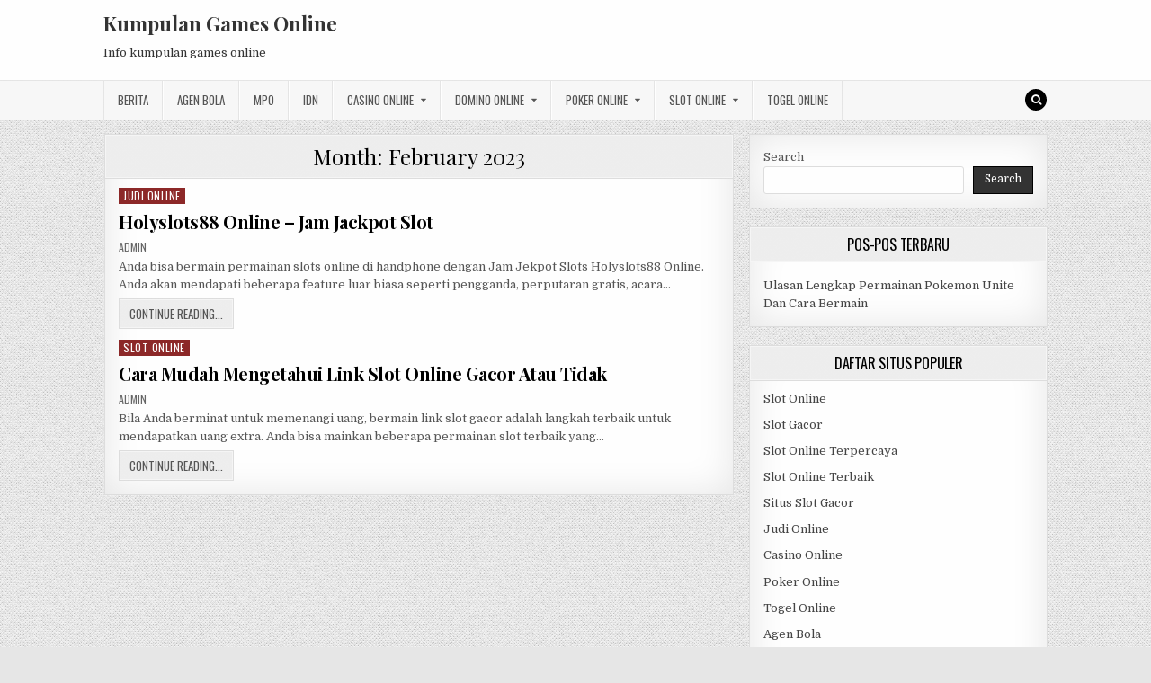

--- FILE ---
content_type: text/html; charset=UTF-8
request_url: https://manhinhkhachsan.com/2023/02/
body_size: 10083
content:
<!DOCTYPE html>
<html lang="en-US">
<head>
<meta charset="UTF-8">
<meta name="viewport" content="width=device-width, initial-scale=1, maximum-scale=1">
<link rel="profile" href="https://gmpg.org/xfn/11">
<link rel="pingback" href="https://manhinhkhachsan.com/xmlrpc.php">
<meta name='robots' content='noindex, follow' />
	<style>img:is([sizes="auto" i], [sizes^="auto," i]) { contain-intrinsic-size: 3000px 1500px }</style>
	
	<!-- This site is optimized with the Yoast SEO plugin v26.8 - https://yoast.com/product/yoast-seo-wordpress/ -->
	<title>February 2023 - Kumpulan Games Online</title>
	<meta property="og:locale" content="en_US" />
	<meta property="og:type" content="website" />
	<meta property="og:title" content="February 2023 - Kumpulan Games Online" />
	<meta property="og:url" content="https://manhinhkhachsan.com/2023/02/" />
	<meta property="og:site_name" content="Kumpulan Games Online" />
	<meta name="twitter:card" content="summary_large_image" />
	<script type="application/ld+json" class="yoast-schema-graph">{"@context":"https://schema.org","@graph":[{"@type":"CollectionPage","@id":"https://manhinhkhachsan.com/2023/02/","url":"https://manhinhkhachsan.com/2023/02/","name":"February 2023 - Kumpulan Games Online","isPartOf":{"@id":"https://manhinhkhachsan.com/#website"},"breadcrumb":{"@id":"https://manhinhkhachsan.com/2023/02/#breadcrumb"},"inLanguage":"en-US"},{"@type":"BreadcrumbList","@id":"https://manhinhkhachsan.com/2023/02/#breadcrumb","itemListElement":[{"@type":"ListItem","position":1,"name":"Home","item":"https://manhinhkhachsan.com/"},{"@type":"ListItem","position":2,"name":"Archives for February 2023"}]},{"@type":"WebSite","@id":"https://manhinhkhachsan.com/#website","url":"https://manhinhkhachsan.com/","name":"Kumpulan Games Online","description":"Info kumpulan games online","potentialAction":[{"@type":"SearchAction","target":{"@type":"EntryPoint","urlTemplate":"https://manhinhkhachsan.com/?s={search_term_string}"},"query-input":{"@type":"PropertyValueSpecification","valueRequired":true,"valueName":"search_term_string"}}],"inLanguage":"en-US"}]}</script>
	<!-- / Yoast SEO plugin. -->


<link rel='dns-prefetch' href='//fonts.googleapis.com' />
<link rel='dns-prefetch' href='//www.googletagmanager.com' />
<link rel="alternate" type="application/rss+xml" title="Kumpulan Games Online &raquo; Feed" href="https://manhinhkhachsan.com/feed/" />
<link rel="alternate" type="application/rss+xml" title="Kumpulan Games Online &raquo; Comments Feed" href="https://manhinhkhachsan.com/comments/feed/" />
<script type="text/javascript">
/* <![CDATA[ */
window._wpemojiSettings = {"baseUrl":"https:\/\/s.w.org\/images\/core\/emoji\/16.0.1\/72x72\/","ext":".png","svgUrl":"https:\/\/s.w.org\/images\/core\/emoji\/16.0.1\/svg\/","svgExt":".svg","source":{"concatemoji":"https:\/\/manhinhkhachsan.com\/wp-includes\/js\/wp-emoji-release.min.js?ver=6.8.3"}};
/*! This file is auto-generated */
!function(s,n){var o,i,e;function c(e){try{var t={supportTests:e,timestamp:(new Date).valueOf()};sessionStorage.setItem(o,JSON.stringify(t))}catch(e){}}function p(e,t,n){e.clearRect(0,0,e.canvas.width,e.canvas.height),e.fillText(t,0,0);var t=new Uint32Array(e.getImageData(0,0,e.canvas.width,e.canvas.height).data),a=(e.clearRect(0,0,e.canvas.width,e.canvas.height),e.fillText(n,0,0),new Uint32Array(e.getImageData(0,0,e.canvas.width,e.canvas.height).data));return t.every(function(e,t){return e===a[t]})}function u(e,t){e.clearRect(0,0,e.canvas.width,e.canvas.height),e.fillText(t,0,0);for(var n=e.getImageData(16,16,1,1),a=0;a<n.data.length;a++)if(0!==n.data[a])return!1;return!0}function f(e,t,n,a){switch(t){case"flag":return n(e,"\ud83c\udff3\ufe0f\u200d\u26a7\ufe0f","\ud83c\udff3\ufe0f\u200b\u26a7\ufe0f")?!1:!n(e,"\ud83c\udde8\ud83c\uddf6","\ud83c\udde8\u200b\ud83c\uddf6")&&!n(e,"\ud83c\udff4\udb40\udc67\udb40\udc62\udb40\udc65\udb40\udc6e\udb40\udc67\udb40\udc7f","\ud83c\udff4\u200b\udb40\udc67\u200b\udb40\udc62\u200b\udb40\udc65\u200b\udb40\udc6e\u200b\udb40\udc67\u200b\udb40\udc7f");case"emoji":return!a(e,"\ud83e\udedf")}return!1}function g(e,t,n,a){var r="undefined"!=typeof WorkerGlobalScope&&self instanceof WorkerGlobalScope?new OffscreenCanvas(300,150):s.createElement("canvas"),o=r.getContext("2d",{willReadFrequently:!0}),i=(o.textBaseline="top",o.font="600 32px Arial",{});return e.forEach(function(e){i[e]=t(o,e,n,a)}),i}function t(e){var t=s.createElement("script");t.src=e,t.defer=!0,s.head.appendChild(t)}"undefined"!=typeof Promise&&(o="wpEmojiSettingsSupports",i=["flag","emoji"],n.supports={everything:!0,everythingExceptFlag:!0},e=new Promise(function(e){s.addEventListener("DOMContentLoaded",e,{once:!0})}),new Promise(function(t){var n=function(){try{var e=JSON.parse(sessionStorage.getItem(o));if("object"==typeof e&&"number"==typeof e.timestamp&&(new Date).valueOf()<e.timestamp+604800&&"object"==typeof e.supportTests)return e.supportTests}catch(e){}return null}();if(!n){if("undefined"!=typeof Worker&&"undefined"!=typeof OffscreenCanvas&&"undefined"!=typeof URL&&URL.createObjectURL&&"undefined"!=typeof Blob)try{var e="postMessage("+g.toString()+"("+[JSON.stringify(i),f.toString(),p.toString(),u.toString()].join(",")+"));",a=new Blob([e],{type:"text/javascript"}),r=new Worker(URL.createObjectURL(a),{name:"wpTestEmojiSupports"});return void(r.onmessage=function(e){c(n=e.data),r.terminate(),t(n)})}catch(e){}c(n=g(i,f,p,u))}t(n)}).then(function(e){for(var t in e)n.supports[t]=e[t],n.supports.everything=n.supports.everything&&n.supports[t],"flag"!==t&&(n.supports.everythingExceptFlag=n.supports.everythingExceptFlag&&n.supports[t]);n.supports.everythingExceptFlag=n.supports.everythingExceptFlag&&!n.supports.flag,n.DOMReady=!1,n.readyCallback=function(){n.DOMReady=!0}}).then(function(){return e}).then(function(){var e;n.supports.everything||(n.readyCallback(),(e=n.source||{}).concatemoji?t(e.concatemoji):e.wpemoji&&e.twemoji&&(t(e.twemoji),t(e.wpemoji)))}))}((window,document),window._wpemojiSettings);
/* ]]> */
</script>

<style id='wp-emoji-styles-inline-css' type='text/css'>

	img.wp-smiley, img.emoji {
		display: inline !important;
		border: none !important;
		box-shadow: none !important;
		height: 1em !important;
		width: 1em !important;
		margin: 0 0.07em !important;
		vertical-align: -0.1em !important;
		background: none !important;
		padding: 0 !important;
	}
</style>
<link rel='stylesheet' id='wp-block-library-css' href='https://manhinhkhachsan.com/wp-includes/css/dist/block-library/style.min.css?ver=6.8.3' type='text/css' media='all' />
<style id='classic-theme-styles-inline-css' type='text/css'>
/*! This file is auto-generated */
.wp-block-button__link{color:#fff;background-color:#32373c;border-radius:9999px;box-shadow:none;text-decoration:none;padding:calc(.667em + 2px) calc(1.333em + 2px);font-size:1.125em}.wp-block-file__button{background:#32373c;color:#fff;text-decoration:none}
</style>
<style id='global-styles-inline-css' type='text/css'>
:root{--wp--preset--aspect-ratio--square: 1;--wp--preset--aspect-ratio--4-3: 4/3;--wp--preset--aspect-ratio--3-4: 3/4;--wp--preset--aspect-ratio--3-2: 3/2;--wp--preset--aspect-ratio--2-3: 2/3;--wp--preset--aspect-ratio--16-9: 16/9;--wp--preset--aspect-ratio--9-16: 9/16;--wp--preset--color--black: #000000;--wp--preset--color--cyan-bluish-gray: #abb8c3;--wp--preset--color--white: #ffffff;--wp--preset--color--pale-pink: #f78da7;--wp--preset--color--vivid-red: #cf2e2e;--wp--preset--color--luminous-vivid-orange: #ff6900;--wp--preset--color--luminous-vivid-amber: #fcb900;--wp--preset--color--light-green-cyan: #7bdcb5;--wp--preset--color--vivid-green-cyan: #00d084;--wp--preset--color--pale-cyan-blue: #8ed1fc;--wp--preset--color--vivid-cyan-blue: #0693e3;--wp--preset--color--vivid-purple: #9b51e0;--wp--preset--gradient--vivid-cyan-blue-to-vivid-purple: linear-gradient(135deg,rgba(6,147,227,1) 0%,rgb(155,81,224) 100%);--wp--preset--gradient--light-green-cyan-to-vivid-green-cyan: linear-gradient(135deg,rgb(122,220,180) 0%,rgb(0,208,130) 100%);--wp--preset--gradient--luminous-vivid-amber-to-luminous-vivid-orange: linear-gradient(135deg,rgba(252,185,0,1) 0%,rgba(255,105,0,1) 100%);--wp--preset--gradient--luminous-vivid-orange-to-vivid-red: linear-gradient(135deg,rgba(255,105,0,1) 0%,rgb(207,46,46) 100%);--wp--preset--gradient--very-light-gray-to-cyan-bluish-gray: linear-gradient(135deg,rgb(238,238,238) 0%,rgb(169,184,195) 100%);--wp--preset--gradient--cool-to-warm-spectrum: linear-gradient(135deg,rgb(74,234,220) 0%,rgb(151,120,209) 20%,rgb(207,42,186) 40%,rgb(238,44,130) 60%,rgb(251,105,98) 80%,rgb(254,248,76) 100%);--wp--preset--gradient--blush-light-purple: linear-gradient(135deg,rgb(255,206,236) 0%,rgb(152,150,240) 100%);--wp--preset--gradient--blush-bordeaux: linear-gradient(135deg,rgb(254,205,165) 0%,rgb(254,45,45) 50%,rgb(107,0,62) 100%);--wp--preset--gradient--luminous-dusk: linear-gradient(135deg,rgb(255,203,112) 0%,rgb(199,81,192) 50%,rgb(65,88,208) 100%);--wp--preset--gradient--pale-ocean: linear-gradient(135deg,rgb(255,245,203) 0%,rgb(182,227,212) 50%,rgb(51,167,181) 100%);--wp--preset--gradient--electric-grass: linear-gradient(135deg,rgb(202,248,128) 0%,rgb(113,206,126) 100%);--wp--preset--gradient--midnight: linear-gradient(135deg,rgb(2,3,129) 0%,rgb(40,116,252) 100%);--wp--preset--font-size--small: 13px;--wp--preset--font-size--medium: 20px;--wp--preset--font-size--large: 36px;--wp--preset--font-size--x-large: 42px;--wp--preset--spacing--20: 0.44rem;--wp--preset--spacing--30: 0.67rem;--wp--preset--spacing--40: 1rem;--wp--preset--spacing--50: 1.5rem;--wp--preset--spacing--60: 2.25rem;--wp--preset--spacing--70: 3.38rem;--wp--preset--spacing--80: 5.06rem;--wp--preset--shadow--natural: 6px 6px 9px rgba(0, 0, 0, 0.2);--wp--preset--shadow--deep: 12px 12px 50px rgba(0, 0, 0, 0.4);--wp--preset--shadow--sharp: 6px 6px 0px rgba(0, 0, 0, 0.2);--wp--preset--shadow--outlined: 6px 6px 0px -3px rgba(255, 255, 255, 1), 6px 6px rgba(0, 0, 0, 1);--wp--preset--shadow--crisp: 6px 6px 0px rgba(0, 0, 0, 1);}:where(.is-layout-flex){gap: 0.5em;}:where(.is-layout-grid){gap: 0.5em;}body .is-layout-flex{display: flex;}.is-layout-flex{flex-wrap: wrap;align-items: center;}.is-layout-flex > :is(*, div){margin: 0;}body .is-layout-grid{display: grid;}.is-layout-grid > :is(*, div){margin: 0;}:where(.wp-block-columns.is-layout-flex){gap: 2em;}:where(.wp-block-columns.is-layout-grid){gap: 2em;}:where(.wp-block-post-template.is-layout-flex){gap: 1.25em;}:where(.wp-block-post-template.is-layout-grid){gap: 1.25em;}.has-black-color{color: var(--wp--preset--color--black) !important;}.has-cyan-bluish-gray-color{color: var(--wp--preset--color--cyan-bluish-gray) !important;}.has-white-color{color: var(--wp--preset--color--white) !important;}.has-pale-pink-color{color: var(--wp--preset--color--pale-pink) !important;}.has-vivid-red-color{color: var(--wp--preset--color--vivid-red) !important;}.has-luminous-vivid-orange-color{color: var(--wp--preset--color--luminous-vivid-orange) !important;}.has-luminous-vivid-amber-color{color: var(--wp--preset--color--luminous-vivid-amber) !important;}.has-light-green-cyan-color{color: var(--wp--preset--color--light-green-cyan) !important;}.has-vivid-green-cyan-color{color: var(--wp--preset--color--vivid-green-cyan) !important;}.has-pale-cyan-blue-color{color: var(--wp--preset--color--pale-cyan-blue) !important;}.has-vivid-cyan-blue-color{color: var(--wp--preset--color--vivid-cyan-blue) !important;}.has-vivid-purple-color{color: var(--wp--preset--color--vivid-purple) !important;}.has-black-background-color{background-color: var(--wp--preset--color--black) !important;}.has-cyan-bluish-gray-background-color{background-color: var(--wp--preset--color--cyan-bluish-gray) !important;}.has-white-background-color{background-color: var(--wp--preset--color--white) !important;}.has-pale-pink-background-color{background-color: var(--wp--preset--color--pale-pink) !important;}.has-vivid-red-background-color{background-color: var(--wp--preset--color--vivid-red) !important;}.has-luminous-vivid-orange-background-color{background-color: var(--wp--preset--color--luminous-vivid-orange) !important;}.has-luminous-vivid-amber-background-color{background-color: var(--wp--preset--color--luminous-vivid-amber) !important;}.has-light-green-cyan-background-color{background-color: var(--wp--preset--color--light-green-cyan) !important;}.has-vivid-green-cyan-background-color{background-color: var(--wp--preset--color--vivid-green-cyan) !important;}.has-pale-cyan-blue-background-color{background-color: var(--wp--preset--color--pale-cyan-blue) !important;}.has-vivid-cyan-blue-background-color{background-color: var(--wp--preset--color--vivid-cyan-blue) !important;}.has-vivid-purple-background-color{background-color: var(--wp--preset--color--vivid-purple) !important;}.has-black-border-color{border-color: var(--wp--preset--color--black) !important;}.has-cyan-bluish-gray-border-color{border-color: var(--wp--preset--color--cyan-bluish-gray) !important;}.has-white-border-color{border-color: var(--wp--preset--color--white) !important;}.has-pale-pink-border-color{border-color: var(--wp--preset--color--pale-pink) !important;}.has-vivid-red-border-color{border-color: var(--wp--preset--color--vivid-red) !important;}.has-luminous-vivid-orange-border-color{border-color: var(--wp--preset--color--luminous-vivid-orange) !important;}.has-luminous-vivid-amber-border-color{border-color: var(--wp--preset--color--luminous-vivid-amber) !important;}.has-light-green-cyan-border-color{border-color: var(--wp--preset--color--light-green-cyan) !important;}.has-vivid-green-cyan-border-color{border-color: var(--wp--preset--color--vivid-green-cyan) !important;}.has-pale-cyan-blue-border-color{border-color: var(--wp--preset--color--pale-cyan-blue) !important;}.has-vivid-cyan-blue-border-color{border-color: var(--wp--preset--color--vivid-cyan-blue) !important;}.has-vivid-purple-border-color{border-color: var(--wp--preset--color--vivid-purple) !important;}.has-vivid-cyan-blue-to-vivid-purple-gradient-background{background: var(--wp--preset--gradient--vivid-cyan-blue-to-vivid-purple) !important;}.has-light-green-cyan-to-vivid-green-cyan-gradient-background{background: var(--wp--preset--gradient--light-green-cyan-to-vivid-green-cyan) !important;}.has-luminous-vivid-amber-to-luminous-vivid-orange-gradient-background{background: var(--wp--preset--gradient--luminous-vivid-amber-to-luminous-vivid-orange) !important;}.has-luminous-vivid-orange-to-vivid-red-gradient-background{background: var(--wp--preset--gradient--luminous-vivid-orange-to-vivid-red) !important;}.has-very-light-gray-to-cyan-bluish-gray-gradient-background{background: var(--wp--preset--gradient--very-light-gray-to-cyan-bluish-gray) !important;}.has-cool-to-warm-spectrum-gradient-background{background: var(--wp--preset--gradient--cool-to-warm-spectrum) !important;}.has-blush-light-purple-gradient-background{background: var(--wp--preset--gradient--blush-light-purple) !important;}.has-blush-bordeaux-gradient-background{background: var(--wp--preset--gradient--blush-bordeaux) !important;}.has-luminous-dusk-gradient-background{background: var(--wp--preset--gradient--luminous-dusk) !important;}.has-pale-ocean-gradient-background{background: var(--wp--preset--gradient--pale-ocean) !important;}.has-electric-grass-gradient-background{background: var(--wp--preset--gradient--electric-grass) !important;}.has-midnight-gradient-background{background: var(--wp--preset--gradient--midnight) !important;}.has-small-font-size{font-size: var(--wp--preset--font-size--small) !important;}.has-medium-font-size{font-size: var(--wp--preset--font-size--medium) !important;}.has-large-font-size{font-size: var(--wp--preset--font-size--large) !important;}.has-x-large-font-size{font-size: var(--wp--preset--font-size--x-large) !important;}
:where(.wp-block-post-template.is-layout-flex){gap: 1.25em;}:where(.wp-block-post-template.is-layout-grid){gap: 1.25em;}
:where(.wp-block-columns.is-layout-flex){gap: 2em;}:where(.wp-block-columns.is-layout-grid){gap: 2em;}
:root :where(.wp-block-pullquote){font-size: 1.5em;line-height: 1.6;}
</style>
<link rel='stylesheet' id='greatwp-maincss-css' href='https://manhinhkhachsan.com/wp-content/themes/greatwp/style.css' type='text/css' media='all' />
<link rel='stylesheet' id='font-awesome-css' href='https://manhinhkhachsan.com/wp-content/themes/greatwp/assets/css/font-awesome.min.css' type='text/css' media='all' />
<link rel='stylesheet' id='greatwp-webfont-css' href='//fonts.googleapis.com/css?family=Playfair+Display:400,400i,700,700i|Domine:400,700|Oswald:400,700&#038;display=swap' type='text/css' media='all' />
<script type="text/javascript" src="https://manhinhkhachsan.com/wp-includes/js/jquery/jquery.min.js?ver=3.7.1" id="jquery-core-js"></script>
<script type="text/javascript" src="https://manhinhkhachsan.com/wp-includes/js/jquery/jquery-migrate.min.js?ver=3.4.1" id="jquery-migrate-js"></script>
<link rel="https://api.w.org/" href="https://manhinhkhachsan.com/wp-json/" /><link rel="EditURI" type="application/rsd+xml" title="RSD" href="https://manhinhkhachsan.com/xmlrpc.php?rsd" />
<meta name="generator" content="WordPress 6.8.3" />
<meta name="generator" content="Site Kit by Google 1.170.0" /><meta name="generator" content="Powered by WPBakery Page Builder - drag and drop page builder for WordPress."/>
<style type="text/css" id="custom-background-css">
body.custom-background { background-image: url("https://manhinhkhachsan.com/wp-content/themes/greatwp/assets/images/background.png"); background-position: left top; background-size: auto; background-repeat: repeat; background-attachment: fixed; }
</style>
	<link rel="alternate" type="application/rss+xml" title="RSS" href="https://manhinhkhachsan.com/rsslatest.xml" /><noscript><style> .wpb_animate_when_almost_visible { opacity: 1; }</style></noscript></head>

<body class="archive date custom-background wp-theme-greatwp greatwp-animated greatwp-fadein wpb-js-composer js-comp-ver-6.8.0 vc_responsive" id="greatwp-site-body" itemscope="itemscope" itemtype="http://schema.org/WebPage">
<a class="skip-link screen-reader-text" href="#greatwp-posts-wrapper">Skip to content</a>


<div class="greatwp-container" id="greatwp-header" itemscope="itemscope" itemtype="http://schema.org/WPHeader" role="banner">
<div class="greatwp-head-content clearfix" id="greatwp-head-content">

<div class="greatwp-outer-wrapper">


<div class="greatwp-header-inside clearfix">
<div id="greatwp-logo">
    <div class="site-branding">
      <h1 class="greatwp-site-title"><a href="https://manhinhkhachsan.com/" rel="home">Kumpulan Games Online</a></h1>
      <p class="greatwp-site-description">Info kumpulan games online</p>
    </div>
</div><!--/#greatwp-logo -->

<div id="greatwp-header-banner">
</div><!--/#greatwp-header-banner -->
</div>

</div>

</div><!--/#greatwp-head-content -->
</div><!--/#greatwp-header -->

<div class="greatwp-container greatwp-primary-menu-container clearfix">
<div class="greatwp-primary-menu-container-inside clearfix">
<nav class="greatwp-nav-primary" id="greatwp-primary-navigation" itemscope="itemscope" itemtype="http://schema.org/SiteNavigationElement" role="navigation" aria-label="Primary Menu">
<div class="greatwp-outer-wrapper">
<button class="greatwp-primary-responsive-menu-icon" aria-controls="greatwp-menu-primary-navigation" aria-expanded="false">Menu</button>
<ul id="greatwp-menu-primary-navigation" class="greatwp-primary-nav-menu greatwp-menu-primary"><li id="menu-item-445" class="menu-item menu-item-type-taxonomy menu-item-object-category menu-item-445"><a href="https://manhinhkhachsan.com/category/berita/">Berita</a></li>
<li id="menu-item-691" class="menu-item menu-item-type-taxonomy menu-item-object-category menu-item-691"><a href="https://manhinhkhachsan.com/category/agen-bola/">Agen Bola</a></li>
<li id="menu-item-446" class="menu-item menu-item-type-taxonomy menu-item-object-category menu-item-446"><a href="https://manhinhkhachsan.com/category/mpo/">MPO</a></li>
<li id="menu-item-447" class="menu-item menu-item-type-taxonomy menu-item-object-category menu-item-447"><a href="https://manhinhkhachsan.com/category/idn/">IDN</a></li>
<li id="menu-item-692" class="menu-item menu-item-type-taxonomy menu-item-object-category menu-item-has-children menu-item-692"><a href="https://manhinhkhachsan.com/category/casino-online/">Casino Online</a>
<ul class="sub-menu">
	<li id="menu-item-704" class="menu-item menu-item-type-custom menu-item-object-custom menu-item-704"><a href="https://154.26.133.205/">areaslots</a></li>
	<li id="menu-item-707" class="menu-item menu-item-type-custom menu-item-object-custom menu-item-707"><a href="http://139.59.244.3/">betslot88</a></li>
</ul>
</li>
<li id="menu-item-693" class="menu-item menu-item-type-taxonomy menu-item-object-category menu-item-has-children menu-item-693"><a href="https://manhinhkhachsan.com/category/domino-online/">Domino Online</a>
<ul class="sub-menu">
	<li id="menu-item-712" class="menu-item menu-item-type-custom menu-item-object-custom menu-item-712"><a href="http://209.97.162.9/">asiahoki</a></li>
	<li id="menu-item-714" class="menu-item menu-item-type-custom menu-item-object-custom menu-item-714"><a href="http://128.199.65.143/">gg88</a></li>
	<li id="menu-item-721" class="menu-item menu-item-type-custom menu-item-object-custom menu-item-721"><a href="http://139.59.96.169/">nagahoki</a></li>
</ul>
</li>
<li id="menu-item-694" class="menu-item menu-item-type-taxonomy menu-item-object-category menu-item-has-children menu-item-694"><a href="https://manhinhkhachsan.com/category/poker-online/">Poker Online</a>
<ul class="sub-menu">
	<li id="menu-item-708" class="menu-item menu-item-type-custom menu-item-object-custom menu-item-708"><a href="http://167.71.220.95/">rajapoker</a></li>
</ul>
</li>
<li id="menu-item-695" class="menu-item menu-item-type-taxonomy menu-item-object-category menu-item-has-children menu-item-695"><a href="https://manhinhkhachsan.com/category/slot-online/">Slot Online</a>
<ul class="sub-menu">
	<li id="menu-item-698" class="menu-item menu-item-type-custom menu-item-object-custom menu-item-698"><a href="http://159.223.88.179/">slotking</a></li>
	<li id="menu-item-709" class="menu-item menu-item-type-custom menu-item-object-custom menu-item-709"><a href="http://167.71.207.79/">playslot</a></li>
	<li id="menu-item-711" class="menu-item menu-item-type-custom menu-item-object-custom menu-item-711"><a href="http://178.128.88.84/">garudagame</a></li>
	<li id="menu-item-713" class="menu-item menu-item-type-custom menu-item-object-custom menu-item-713"><a href="http://46.101.208.185/">psgslot</a></li>
	<li id="menu-item-715" class="menu-item menu-item-type-custom menu-item-object-custom menu-item-715"><a href="http://159.223.56.131/">megawin</a></li>
	<li id="menu-item-716" class="menu-item menu-item-type-custom menu-item-object-custom menu-item-716"><a href="http://68.183.233.231/">megaslot</a></li>
	<li id="menu-item-717" class="menu-item menu-item-type-custom menu-item-object-custom menu-item-717"><a href="http://165.22.109.2/">alibabaslot</a></li>
	<li id="menu-item-718" class="menu-item menu-item-type-custom menu-item-object-custom menu-item-718"><a href="http://143.198.218.164/">eslot</a></li>
	<li id="menu-item-719" class="menu-item menu-item-type-custom menu-item-object-custom menu-item-719"><a href="http://167.99.71.146/">supercuan</a></li>
	<li id="menu-item-722" class="menu-item menu-item-type-custom menu-item-object-custom menu-item-722"><a href="http://178.128.63.217/">slotbet88</a></li>
	<li id="menu-item-724" class="menu-item menu-item-type-custom menu-item-object-custom menu-item-724"><a href="http://159.65.134.188/">mediaslot</a></li>
</ul>
</li>
<li id="menu-item-696" class="menu-item menu-item-type-taxonomy menu-item-object-category menu-item-696"><a href="https://manhinhkhachsan.com/category/togel-online/">Togel Online</a></li>
</ul>
<div class='greatwp-top-social-icons'>
                                                                                                                            <a href="#" title="Search" class="greatwp-social-icon-search"><i class="fa fa-search"></i></a>
</div>

</div>
</nav>
</div>
</div>

<div id="greatwp-search-overlay-wrap" class="greatwp-search-overlay">
  <button class="greatwp-search-closebtn" aria-label="Close Search" title="Close Search">&#xD7;</button>
  <div class="greatwp-search-overlay-content">
    
<form role="search" method="get" class="greatwp-search-form" action="https://manhinhkhachsan.com/">
<label>
    <span class="screen-reader-text">Search for:</span>
    <input type="search" class="greatwp-search-field" placeholder="Search &hellip;" value="" name="s" />
</label>
<input type="submit" class="greatwp-search-submit" value="Search" />
</form>  </div>
</div>

<div class="greatwp-outer-wrapper">


</div>

<div class="greatwp-outer-wrapper">

<div class="greatwp-container clearfix" id="greatwp-wrapper">
<div class="greatwp-content-wrapper clearfix" id="greatwp-content-wrapper">
<div class="greatwp-main-wrapper clearfix" id="greatwp-main-wrapper" itemscope="itemscope" itemtype="http://schema.org/Blog" role="main">
<div class="theiaStickySidebar">
<div class="greatwp-main-wrapper-inside clearfix">




<div class="greatwp-posts-wrapper" id="greatwp-posts-wrapper">

<div class="greatwp-posts greatwp-box">

<header class="page-header">
<div class="page-header-inside">
<h1 class="page-title">Month: <span>February 2023</span></h1></div>
</header>

<div class="greatwp-posts-content">


    <div class="greatwp-posts-container">
        
        
<div id="post-591" class="greatwp-fp04-post">

    
        <div class="greatwp-fp04-post-details-full">
    <div class="greatwp-fp04-post-categories"><span class="screen-reader-text">Posted in </span><a href="https://manhinhkhachsan.com/category/judi-online/" rel="category tag">Judi Online</a></div>
    <h3 class="greatwp-fp04-post-title"><a href="https://manhinhkhachsan.com/holyslots88-online-jam-jackpot-slot/" rel="bookmark">Holyslots88 Online – Jam Jackpot Slot</a></h3>
            <div class="greatwp-fp04-post-footer">
    <span class="greatwp-fp04-post-author greatwp-fp04-post-meta"><a href="https://manhinhkhachsan.com/author/admin/"><span class="screen-reader-text">Author: </span>admin</a></span>            </div>
    
    <div class="greatwp-fp04-post-snippet"><p>Anda bisa bermain permainan slots online di handphone dengan Jam Jekpot Slots Holyslots88 Online. Anda akan mendapati beberapa feature luar biasa seperti pengganda, perputaran gratis, acara&#8230;</p>
</div>
    <div class='greatwp-fp04-post-read-more'><a href="https://manhinhkhachsan.com/holyslots88-online-jam-jackpot-slot/"><span class="greatwp-read-more-text">Continue Reading...<span class="screen-reader-text"> Holyslots88 Online – Jam Jackpot Slot</span></span></a></div>
    </div>    
</div>
    
        
<div id="post-581" class="greatwp-fp04-post">

    
        <div class="greatwp-fp04-post-details-full">
    <div class="greatwp-fp04-post-categories"><span class="screen-reader-text">Posted in </span><a href="https://manhinhkhachsan.com/category/slot-online/" rel="category tag">Slot Online</a></div>
    <h3 class="greatwp-fp04-post-title"><a href="https://manhinhkhachsan.com/cara-mudah-mengetahui-link-slot-online-gacor-atau-tidak/" rel="bookmark">Cara Mudah Mengetahui Link Slot Online Gacor Atau Tidak</a></h3>
            <div class="greatwp-fp04-post-footer">
    <span class="greatwp-fp04-post-author greatwp-fp04-post-meta"><a href="https://manhinhkhachsan.com/author/admin/"><span class="screen-reader-text">Author: </span>admin</a></span>            </div>
    
    <div class="greatwp-fp04-post-snippet"><p>Bila Anda berminat untuk memenangi uang, bermain link slot gacor adalah langkah terbaik untuk mendapatkan uang extra. Anda bisa mainkan beberapa permainan slot terbaik yang&#8230;</p>
</div>
    <div class='greatwp-fp04-post-read-more'><a href="https://manhinhkhachsan.com/cara-mudah-mengetahui-link-slot-online-gacor-atau-tidak/"><span class="greatwp-read-more-text">Continue Reading...<span class="screen-reader-text"> Cara Mudah Mengetahui Link Slot Online Gacor Atau Tidak</span></span></a></div>
    </div>    
</div>
        </div>
    <div class="clear"></div>

    

</div>
</div>

</div><!--/#greatwp-posts-wrapper -->




</div>
</div>
</div><!-- /#greatwp-main-wrapper -->


<div class="greatwp-sidebar-one-wrapper greatwp-sidebar-widget-areas clearfix" id="greatwp-sidebar-one-wrapper" itemscope="itemscope" itemtype="http://schema.org/WPSideBar" role="complementary">
<div class="theiaStickySidebar">
<div class="greatwp-sidebar-one-wrapper-inside clearfix">

<div id="block-2" class="greatwp-side-widget widget greatwp-box widget_block widget_search"><form role="search" method="get" action="https://manhinhkhachsan.com/" class="wp-block-search__button-outside wp-block-search__text-button wp-block-search"    ><label class="wp-block-search__label" for="wp-block-search__input-1" >Search</label><div class="wp-block-search__inside-wrapper " ><input class="wp-block-search__input" id="wp-block-search__input-1" placeholder="" value="" type="search" name="s" required /><button aria-label="Search" class="wp-block-search__button wp-element-button" type="submit" >Search</button></div></form></div>
		<div id="recent-posts-3" class="greatwp-side-widget widget greatwp-box widget_recent_entries">
		<h2 class="greatwp-widget-title"><span>Pos-Pos Terbaru</span></h2><nav aria-label="Pos-Pos Terbaru">
		<ul>
											<li>
					<a href="https://manhinhkhachsan.com/ulasan-lengkap-permainan-pokemon-unite-dan-cara-bermain/">Ulasan Lengkap Permainan Pokemon Unite Dan Cara Bermain</a>
									</li>
					</ul>

		</nav></div><div id="custom_html-3" class="widget_text greatwp-side-widget widget greatwp-box widget_custom_html"><h2 class="greatwp-widget-title"><span>Daftar Situs Populer</span></h2><div class="textwidget custom-html-widget"><p><a href="https://manhinhkhachsan.com/">Slot Online</a></p>
<p><a href="https://manhinhkhachsan.com/">Slot Gacor</a></p>
<p><a href="https://manhinhkhachsan.com/">Slot Online Terpercaya</a></p>
<p><a href="https://manhinhkhachsan.com/">Slot Online Terbaik</a></p>
<p><a href="https://manhinhkhachsan.com/">Situs Slot Gacor</a></p>
<p><a href="https://manhinhkhachsan.com/">Judi Online</a></p>
<p><a href="https://manhinhkhachsan.com/">Casino Online</a></p>
<p><a href="https://manhinhkhachsan.com/">Poker Online</a></p>
<p><a href="https://manhinhkhachsan.com/">Togel Online</a></p>
<p><a href="https://manhinhkhachsan.com/">Agen Bola</a></p>
<p><a href="https://manhinhkhachsan.com/">Agen Bola Terpercaya</a></p>
<p><a href="https://manhinhkhachsan.com/">Agen Bola Resmi</a></p>
<p><a href="https://manhinhkhachsan.com/">Situs Slot Online</a></p>
<p><a href="https://manhinhkhachsan.com/">IDN Slot</a></p>
<p><a href="https://manhinhkhachsan.com/">IDN Live</a></p>
<p><a href="https://manhinhkhachsan.com/">IDN Poker</a></p>
<p><a href="https://manhinhkhachsan.com/">Agen Slot Online</a></p>
<p><a href="https://manhinhkhachsan.com/">Situs Slot Online</a></p>
<p><a href="https://kdslot.org" target="_blank">kdslot</a></p>
<p><a href="https://kaisar88.org" target="_blank">kaisar88</a></p>
<p><a href="https://68.183.238.49" target="_blank">Asiabet</a></p>
<p><a href="https://asiabet88.org" target="_blank">asiabet88</a></p>
<p><a href="http://206.189.83.86" target="_blank">asiaslot</a></p>
<p><a href="https://slotasiabet.id/" target="_blank">slotasiabet</a></p>
<p><a href="http://159.223.94.79" target="_blank">casino88</a></p>
<p><a href="http://134.209.99.23" target="_blank">asia88</a></p>
<p><a href="http://209.97.162.9" target="_blank">asiahoki</a></p></div></div><div id="block-13" class="greatwp-side-widget widget greatwp-box widget_block widget_tag_cloud"><p class="wp-block-tag-cloud"><a href="https://manhinhkhachsan.com/tag/bandar-online-terpercaya/" class="tag-cloud-link tag-link-118 tag-link-position-1" style="font-size: 12.888888888889pt;" aria-label="bandar online terpercaya (4 items)">bandar online terpercaya</a>
<a href="https://manhinhkhachsan.com/tag/betslot88/" class="tag-cloud-link tag-link-398 tag-link-position-2" style="font-size: 12.888888888889pt;" aria-label="betslot88 (4 items)">betslot88</a>
<a href="https://manhinhkhachsan.com/tag/betslot88-terpercaya/" class="tag-cloud-link tag-link-747 tag-link-position-3" style="font-size: 8pt;" aria-label="betslot88 terpercaya (2 items)">betslot88 terpercaya</a>
<a href="https://manhinhkhachsan.com/tag/cara-bermain-qiu-qiu-untuk-pemula/" class="tag-cloud-link tag-link-98 tag-link-position-4" style="font-size: 12.888888888889pt;" aria-label="cara bermain qiu qiu untuk pemula (4 items)">cara bermain qiu qiu untuk pemula</a>
<a href="https://manhinhkhachsan.com/tag/cara-bermain-slot/" class="tag-cloud-link tag-link-99 tag-link-position-5" style="font-size: 12.888888888889pt;" aria-label="cara bermain slot (4 items)">cara bermain slot</a>
<a href="https://manhinhkhachsan.com/tag/cara-menang-main-slot/" class="tag-cloud-link tag-link-92 tag-link-position-6" style="font-size: 12.888888888889pt;" aria-label="cara menang main slot (4 items)">cara menang main slot</a>
<a href="https://manhinhkhachsan.com/tag/cara-menang-main-slot-online-di-hp/" class="tag-cloud-link tag-link-100 tag-link-position-7" style="font-size: 12.888888888889pt;" aria-label="cara menang main slot online di hp (4 items)">cara menang main slot online di hp</a>
<a href="https://manhinhkhachsan.com/tag/casino/" class="tag-cloud-link tag-link-61 tag-link-position-8" style="font-size: 10.666666666667pt;" aria-label="Casino (3 items)">Casino</a>
<a href="https://manhinhkhachsan.com/tag/casino-online-terpercaya/" class="tag-cloud-link tag-link-78 tag-link-position-9" style="font-size: 14.666666666667pt;" aria-label="casino online terpercaya (5 items)">casino online terpercaya</a>
<a href="https://manhinhkhachsan.com/tag/daftar-judi-slot/" class="tag-cloud-link tag-link-94 tag-link-position-10" style="font-size: 12.888888888889pt;" aria-label="daftar judi slot (4 items)">daftar judi slot</a>
<a href="https://manhinhkhachsan.com/tag/daftar-situs-judi-slot-online-terpercaya/" class="tag-cloud-link tag-link-89 tag-link-position-11" style="font-size: 12.888888888889pt;" aria-label="daftar situs judi slot online terpercaya (4 items)">daftar situs judi slot online terpercaya</a>
<a href="https://manhinhkhachsan.com/tag/daftar-slot-online-terpercaya/" class="tag-cloud-link tag-link-114 tag-link-position-12" style="font-size: 12.888888888889pt;" aria-label="daftar slot online terpercaya (4 items)">daftar slot online terpercaya</a>
<a href="https://manhinhkhachsan.com/tag/daftar-slot-terpercaya/" class="tag-cloud-link tag-link-95 tag-link-position-13" style="font-size: 12.888888888889pt;" aria-label="daftar slot terpercaya (4 items)">daftar slot terpercaya</a>
<a href="https://manhinhkhachsan.com/tag/dewa-slot-jackpot/" class="tag-cloud-link tag-link-109 tag-link-position-14" style="font-size: 12.888888888889pt;" aria-label="dewa slot jackpot (4 items)">dewa slot jackpot</a>
<a href="https://manhinhkhachsan.com/tag/game-judi-online/" class="tag-cloud-link tag-link-91 tag-link-position-15" style="font-size: 12.888888888889pt;" aria-label="game judi online (4 items)">game judi online</a>
<a href="https://manhinhkhachsan.com/tag/game-slot-terpercaya/" class="tag-cloud-link tag-link-106 tag-link-position-16" style="font-size: 12.888888888889pt;" aria-label="game slot terpercaya (4 items)">game slot terpercaya</a>
<a href="https://manhinhkhachsan.com/tag/jekpot-slot-online/" class="tag-cloud-link tag-link-387 tag-link-position-17" style="font-size: 10.666666666667pt;" aria-label="jekpot slot online (3 items)">jekpot slot online</a>
<a href="https://manhinhkhachsan.com/tag/judi/" class="tag-cloud-link tag-link-62 tag-link-position-18" style="font-size: 12.888888888889pt;" aria-label="Judi (4 items)">Judi</a>
<a href="https://manhinhkhachsan.com/tag/judi-online/" class="tag-cloud-link tag-link-28 tag-link-position-19" style="font-size: 20.444444444444pt;" aria-label="judi online (10 items)">judi online</a>
<a href="https://manhinhkhachsan.com/tag/judi-online-terpercaya/" class="tag-cloud-link tag-link-90 tag-link-position-20" style="font-size: 12.888888888889pt;" aria-label="judi online terpercaya (4 items)">judi online terpercaya</a>
<a href="https://manhinhkhachsan.com/tag/judi-pulsa-online/" class="tag-cloud-link tag-link-97 tag-link-position-21" style="font-size: 12.888888888889pt;" aria-label="judi pulsa online (4 items)">judi pulsa online</a>
<a href="https://manhinhkhachsan.com/tag/judi-slot-jackpot-terbesar/" class="tag-cloud-link tag-link-101 tag-link-position-22" style="font-size: 12.888888888889pt;" aria-label="judi slot jackpot terbesar (4 items)">judi slot jackpot terbesar</a>
<a href="https://manhinhkhachsan.com/tag/judi-slot-online/" class="tag-cloud-link tag-link-29 tag-link-position-23" style="font-size: 10.666666666667pt;" aria-label="judi slot online (3 items)">judi slot online</a>
<a href="https://manhinhkhachsan.com/tag/judi-slot-terbaik/" class="tag-cloud-link tag-link-107 tag-link-position-24" style="font-size: 12.888888888889pt;" aria-label="judi slot terbaik (4 items)">judi slot terbaik</a>
<a href="https://manhinhkhachsan.com/tag/link-mpo-slot-terbaru/" class="tag-cloud-link tag-link-113 tag-link-position-25" style="font-size: 12.888888888889pt;" aria-label="link mpo slot terbaru (4 items)">link mpo slot terbaru</a>
<a href="https://manhinhkhachsan.com/tag/menang-judi-slot-online/" class="tag-cloud-link tag-link-116 tag-link-position-26" style="font-size: 12.888888888889pt;" aria-label="menang judi slot online (4 items)">menang judi slot online</a>
<a href="https://manhinhkhachsan.com/tag/pecinta-slot/" class="tag-cloud-link tag-link-102 tag-link-position-27" style="font-size: 12.888888888889pt;" aria-label="pecinta slot (4 items)">pecinta slot</a>
<a href="https://manhinhkhachsan.com/tag/poker/" class="tag-cloud-link tag-link-63 tag-link-position-28" style="font-size: 17.333333333333pt;" aria-label="Poker (7 items)">Poker</a>
<a href="https://manhinhkhachsan.com/tag/poker-online/" class="tag-cloud-link tag-link-69 tag-link-position-29" style="font-size: 12.888888888889pt;" aria-label="poker online (4 items)">poker online</a>
<a href="https://manhinhkhachsan.com/tag/poker-online-terpercaya/" class="tag-cloud-link tag-link-82 tag-link-position-30" style="font-size: 10.666666666667pt;" aria-label="poker online terpercaya (3 items)">poker online terpercaya</a>
<a href="https://manhinhkhachsan.com/tag/situs-judi-online/" class="tag-cloud-link tag-link-87 tag-link-position-31" style="font-size: 12.888888888889pt;" aria-label="situs judi online (4 items)">situs judi online</a>
<a href="https://manhinhkhachsan.com/tag/situs-judi-pkv-terbaik/" class="tag-cloud-link tag-link-110 tag-link-position-32" style="font-size: 12.888888888889pt;" aria-label="situs judi pkv terbaik (4 items)">situs judi pkv terbaik</a>
<a href="https://manhinhkhachsan.com/tag/situs-judi-pulsa/" class="tag-cloud-link tag-link-104 tag-link-position-33" style="font-size: 12.888888888889pt;" aria-label="situs judi pulsa (4 items)">situs judi pulsa</a>
<a href="https://manhinhkhachsan.com/tag/situs-judi-slot-online-deposit-via-pulsa-10-ribu/" class="tag-cloud-link tag-link-105 tag-link-position-34" style="font-size: 12.888888888889pt;" aria-label="situs judi slot online deposit via pulsa 10 ribu (4 items)">situs judi slot online deposit via pulsa 10 ribu</a>
<a href="https://manhinhkhachsan.com/tag/situs-judi-slot-online-resmi/" class="tag-cloud-link tag-link-88 tag-link-position-35" style="font-size: 12.888888888889pt;" aria-label="situs judi slot online resmi (4 items)">situs judi slot online resmi</a>
<a href="https://manhinhkhachsan.com/tag/situs-judi-slot-paling-gampang-menang/" class="tag-cloud-link tag-link-117 tag-link-position-36" style="font-size: 12.888888888889pt;" aria-label="situs judi slot paling gampang menang (4 items)">situs judi slot paling gampang menang</a>
<a href="https://manhinhkhachsan.com/tag/situs-judi-slot-terbaru/" class="tag-cloud-link tag-link-96 tag-link-position-37" style="font-size: 12.888888888889pt;" aria-label="situs judi slot terbaru (4 items)">situs judi slot terbaru</a>
<a href="https://manhinhkhachsan.com/tag/situs-online-judi-terbaik/" class="tag-cloud-link tag-link-115 tag-link-position-38" style="font-size: 12.888888888889pt;" aria-label="situs online judi terbaik (4 items)">situs online judi terbaik</a>
<a href="https://manhinhkhachsan.com/tag/situs-slot-4d/" class="tag-cloud-link tag-link-103 tag-link-position-39" style="font-size: 12.888888888889pt;" aria-label="situs slot 4d (4 items)">situs slot 4d</a>
<a href="https://manhinhkhachsan.com/tag/situs-slot-online/" class="tag-cloud-link tag-link-86 tag-link-position-40" style="font-size: 12.888888888889pt;" aria-label="situs slot online (4 items)">situs slot online</a>
<a href="https://manhinhkhachsan.com/tag/slot88-online/" class="tag-cloud-link tag-link-108 tag-link-position-41" style="font-size: 12.888888888889pt;" aria-label="slot88 online (4 items)">slot88 online</a>
<a href="https://manhinhkhachsan.com/tag/slot-deposit-5000/" class="tag-cloud-link tag-link-112 tag-link-position-42" style="font-size: 12.888888888889pt;" aria-label="slot deposit 5000 (4 items)">slot deposit 5000</a>
<a href="https://manhinhkhachsan.com/tag/slot-judi-terpercaya/" class="tag-cloud-link tag-link-93 tag-link-position-43" style="font-size: 12.888888888889pt;" aria-label="slot judi terpercaya (4 items)">slot judi terpercaya</a>
<a href="https://manhinhkhachsan.com/tag/slot-online/" class="tag-cloud-link tag-link-47 tag-link-position-44" style="font-size: 22pt;" aria-label="slot online (12 items)">slot online</a>
<a href="https://manhinhkhachsan.com/tag/tokyo-slot88/" class="tag-cloud-link tag-link-111 tag-link-position-45" style="font-size: 12.888888888889pt;" aria-label="tokyo slot88 (4 items)">tokyo slot88</a></p></div><div id="custom_html-4" class="widget_text greatwp-side-widget widget greatwp-box widget_custom_html"><div class="textwidget custom-html-widget"><div style="display: none;">
<p><a href="http://188.166.238.12" target="_blank">ggslot</a></p>
<p><a href="https://154.26.133.205" target="_blank">areaslot</a></p>
<p><a href="http://139.59.244.3" target="_blank">betslot88</a></p>
<p><a href="http://167.71.207.79" target="_blank">playslot</a></p>
<p><a href="http://178.128.88.84/" target="_blank">garudagame</a></p>
<p><a href="http://161.35.74.230/" target="_blank">bethoki</a></p>
<p><a href="http://159.65.134.188" target="_blank">mediaslot</a></p>
<p><a href="http://178.128.63.217" target="_blank">slotbet88</a></p>
<p><a href="http://139.59.96.169" target="_blank">nagahoki</a></p>
<p><a href="http://159.223.56.131" target="_blank">megawin</a></p>
<p><a href="http://68.183.233.231" target="_blank">megaslot</a></p>
<p><a href="http://165.22.109.2" target="_blank">alibabaslot</a></p>
<p><a href="http://159.223.88.179" target="_blank">slotking</a></p>
<p><a href="http://167.71.220.95" target="_blank">rajapoker</a></p>
<p><a href="http://128.199.65.143/" target="_blank">gg88</a></p>
<p><a href="http://46.101.208.185" target="_blank">psgslot</a></p>
</div></div></div><div id="custom_html-5" class="widget_text greatwp-side-widget widget greatwp-box widget_custom_html"><div class="textwidget custom-html-widget"><div style="display: none;">
HT <br>
<p><a href="http://191.101.3.29/" target="_blank">http://191.101.3.29</a></p>
<p><a href="http://191.101.3.144/" target="_blank">http://191.101.3.144</a></p>
<p><a href="http://179.61.188.5/" target="_blank">http://179.61.188.5</a></p>
<p><a href="http://179.61.188.147/" target="_blank">http://179.61.188.147</a></p>
<p><a href="http://191.101.229.69/" target="_blank">http://191.101.229.69</a></p>
DO team56<br>
<p><a href="http://178.128.51.122/" target="_blank">http://178.128.51.122</a></p>
<p><a href="http://139.59.235.166/" target="_blank">http://139.59.235.166</a></p>
<p><a href="http://143.198.89.198/" target="_blank">http://143.198.89.198</a></p>
<p><a href="http://68.183.188.227/" target="_blank">http://68.183.188.227</a></p>
<p><a href="http://128.199.73.232/" target="_blank">http://128.199.73.232</a></p>
<p><a href="http://68.183.224.59/" target="_blank">http://68.183.224.59</a></p>
<p><a href="http://157.245.145.11/" target="_blank">http://157.245.145.11</a></p>
<p><a href="http://157.245.205.87/" target="_blank">http://157.245.205.87</a></p>
<p><a href="http://174.138.27.101/" target="_blank">http://174.138.27.101</a></p>
<p><a href="http://188.166.227.21/" target="_blank">http://188.166.227.21</a></p>
DS <br>
<p><a href="http://103.161.185.89/" target="_blank">http://103.161.185.89</a></p>
<p><a href="http://103.161.185.129/" target="_blank">http://103.161.185.129</a></p>
<p><a href="http://103.181.183.172/" target="_blank">http://103.181.183.172</a></p>
<p><a href="http://103.181.183.17/" target="_blank">http://103.181.183.17</a></p>
<p><a href="http://103.181.183.185/" target="_blank">http://103.181.183.185</a></p>
<p><a href="http://103.161.185.74/" target="_blank">http://103.161.185.74</a></p>
<p><a href="http://103.181.183.189/" target="_blank">http://103.181.183.189</a></p>
<p><a href="http://103.161.185.164/" target="_blank">http://103.161.185.164</a></p>
</div></div></div>
</div>
</div>
</div><!-- /#greatwp-sidebar-one-wrapper-->

</div>

</div><!--/#greatwp-content-wrapper -->
</div><!--/#greatwp-wrapper -->




<div class='clearfix' id='greatwp-footer'>
<div class='greatwp-foot-wrap greatwp-container'>
<div class="greatwp-outer-wrapper">

  <p class='greatwp-copyright'>Copyright &copy; 2026 Kumpulan Games Online</p>
<p class='greatwp-credit'><a href="https://themesdna.com/">Design by ThemesDNA.com</a></p>

</div>
</div>
</div><!--/#greatwp-footer -->

<button class="greatwp-scroll-top" title="Scroll to Top"><span class="fa fa-arrow-up" aria-hidden="true"></span><span class="screen-reader-text">Scroll to Top</span></button>

<script type="speculationrules">
{"prefetch":[{"source":"document","where":{"and":[{"href_matches":"\/*"},{"not":{"href_matches":["\/wp-*.php","\/wp-admin\/*","\/wp-content\/uploads\/*","\/wp-content\/*","\/wp-content\/plugins\/*","\/wp-content\/themes\/greatwp\/*","\/*\\?(.+)"]}},{"not":{"selector_matches":"a[rel~=\"nofollow\"]"}},{"not":{"selector_matches":".no-prefetch, .no-prefetch a"}}]},"eagerness":"conservative"}]}
</script>
<script type="text/javascript" src="https://manhinhkhachsan.com/wp-content/themes/greatwp/assets/js/jquery.fitvids.min.js" id="fitvids-js"></script>
<script type="text/javascript" src="https://manhinhkhachsan.com/wp-content/themes/greatwp/assets/js/ResizeSensor.min.js" id="ResizeSensor-js"></script>
<script type="text/javascript" src="https://manhinhkhachsan.com/wp-content/themes/greatwp/assets/js/theia-sticky-sidebar.min.js" id="theia-sticky-sidebar-js"></script>
<script type="text/javascript" src="https://manhinhkhachsan.com/wp-content/themes/greatwp/assets/js/navigation.js" id="greatwp-navigation-js"></script>
<script type="text/javascript" src="https://manhinhkhachsan.com/wp-content/themes/greatwp/assets/js/skip-link-focus-fix.js" id="greatwp-skip-link-focus-fix-js"></script>
<script type="text/javascript" id="greatwp-customjs-js-extra">
/* <![CDATA[ */
var greatwp_ajax_object = {"ajaxurl":"https:\/\/manhinhkhachsan.com\/wp-admin\/admin-ajax.php","primary_menu_active":"1","secondary_menu_active":"","sticky_menu":"1","sticky_menu_mobile":"","sticky_sidebar":"1"};
/* ]]> */
</script>
<script type="text/javascript" src="https://manhinhkhachsan.com/wp-content/themes/greatwp/assets/js/custom.js" id="greatwp-customjs-js"></script>
<script defer src="https://static.cloudflareinsights.com/beacon.min.js/vcd15cbe7772f49c399c6a5babf22c1241717689176015" integrity="sha512-ZpsOmlRQV6y907TI0dKBHq9Md29nnaEIPlkf84rnaERnq6zvWvPUqr2ft8M1aS28oN72PdrCzSjY4U6VaAw1EQ==" data-cf-beacon='{"version":"2024.11.0","token":"5ba8d533c5074bfaa20e837ad93eb78d","r":1,"server_timing":{"name":{"cfCacheStatus":true,"cfEdge":true,"cfExtPri":true,"cfL4":true,"cfOrigin":true,"cfSpeedBrain":true},"location_startswith":null}}' crossorigin="anonymous"></script>
</body>
</html>

<!-- Page cached by LiteSpeed Cache 7.7 on 2026-01-25 16:50:25 -->